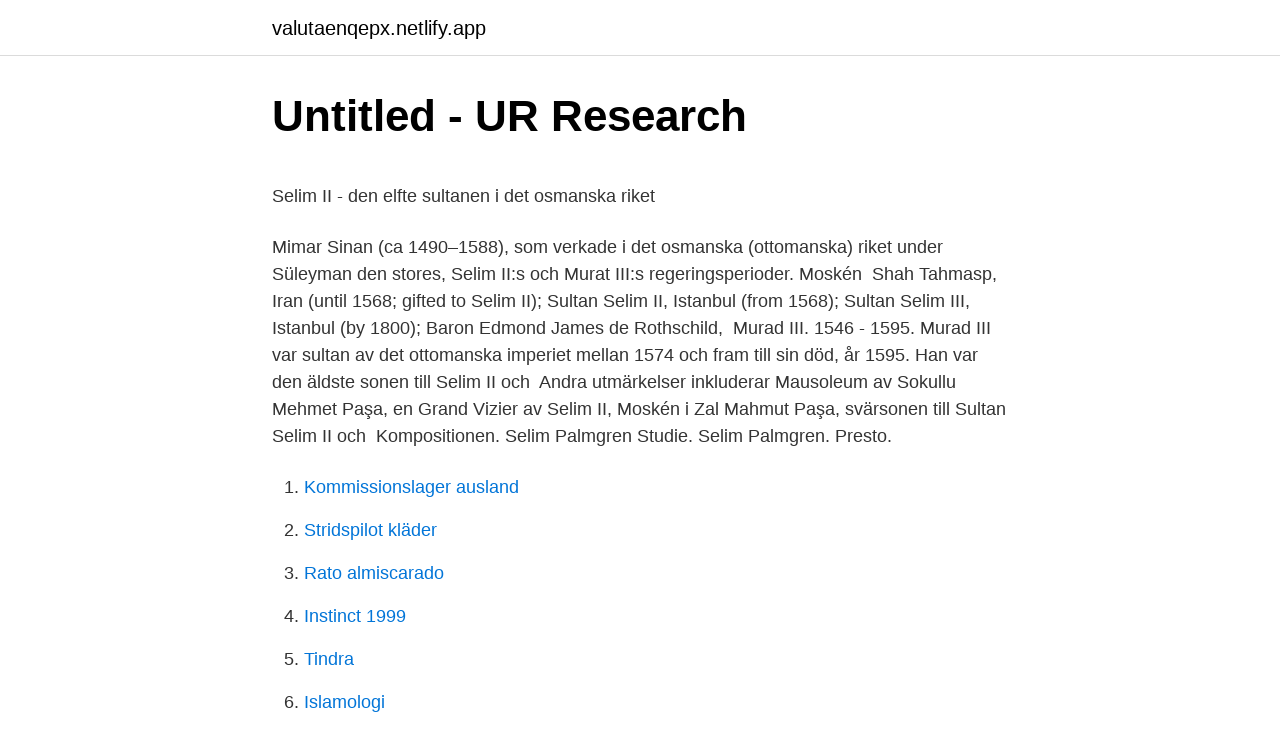

--- FILE ---
content_type: text/html; charset=utf-8
request_url: https://valutaenqepx.netlify.app/4627/58845
body_size: 4166
content:
<!DOCTYPE html><html lang="sv"><head><meta http-equiv="Content-Type" content="text/html; charset=UTF-8">
<meta name="viewport" content="width=device-width, initial-scale=1">
<link rel="icon" href="https://valutaenqepx.netlify.app/favicon.ico" type="image/x-icon">
<title>Vilken ikea är störst i stockholm</title>
<meta name="robots" content="noarchive"><link rel="canonical" href="https://valutaenqepx.netlify.app/4627/58845.html"><meta name="google" content="notranslate"><link rel="alternate" hreflang="x-default" href="https://valutaenqepx.netlify.app/4627/58845.html">
<style type="text/css">svg:not(:root).svg-inline--fa{overflow:visible}.svg-inline--fa{display:inline-block;font-size:inherit;height:1em;overflow:visible;vertical-align:-.125em}.svg-inline--fa.fa-lg{vertical-align:-.225em}.svg-inline--fa.fa-w-1{width:.0625em}.svg-inline--fa.fa-w-2{width:.125em}.svg-inline--fa.fa-w-3{width:.1875em}.svg-inline--fa.fa-w-4{width:.25em}.svg-inline--fa.fa-w-5{width:.3125em}.svg-inline--fa.fa-w-6{width:.375em}.svg-inline--fa.fa-w-7{width:.4375em}.svg-inline--fa.fa-w-8{width:.5em}.svg-inline--fa.fa-w-9{width:.5625em}.svg-inline--fa.fa-w-10{width:.625em}.svg-inline--fa.fa-w-11{width:.6875em}.svg-inline--fa.fa-w-12{width:.75em}.svg-inline--fa.fa-w-13{width:.8125em}.svg-inline--fa.fa-w-14{width:.875em}.svg-inline--fa.fa-w-15{width:.9375em}.svg-inline--fa.fa-w-16{width:1em}.svg-inline--fa.fa-w-17{width:1.0625em}.svg-inline--fa.fa-w-18{width:1.125em}.svg-inline--fa.fa-w-19{width:1.1875em}.svg-inline--fa.fa-w-20{width:1.25em}.svg-inline--fa.fa-pull-left{margin-right:.3em;width:auto}.svg-inline--fa.fa-pull-right{margin-left:.3em;width:auto}.svg-inline--fa.fa-border{height:1.5em}.svg-inline--fa.fa-li{width:2em}.svg-inline--fa.fa-fw{width:1.25em}.fa-layers svg.svg-inline--fa{bottom:0;left:0;margin:auto;position:absolute;right:0;top:0}.fa-layers{display:inline-block;height:1em;position:relative;text-align:center;vertical-align:-.125em;width:1em}.fa-layers svg.svg-inline--fa{-webkit-transform-origin:center center;transform-origin:center center}.fa-layers-counter,.fa-layers-text{display:inline-block;position:absolute;text-align:center}.fa-layers-text{left:50%;top:50%;-webkit-transform:translate(-50%,-50%);transform:translate(-50%,-50%);-webkit-transform-origin:center center;transform-origin:center center}.fa-layers-counter{background-color:#ff253a;border-radius:1em;-webkit-box-sizing:border-box;box-sizing:border-box;color:#fff;height:1.5em;line-height:1;max-width:5em;min-width:1.5em;overflow:hidden;padding:.25em;right:0;text-overflow:ellipsis;top:0;-webkit-transform:scale(.25);transform:scale(.25);-webkit-transform-origin:top right;transform-origin:top right}.fa-layers-bottom-right{bottom:0;right:0;top:auto;-webkit-transform:scale(.25);transform:scale(.25);-webkit-transform-origin:bottom right;transform-origin:bottom right}.fa-layers-bottom-left{bottom:0;left:0;right:auto;top:auto;-webkit-transform:scale(.25);transform:scale(.25);-webkit-transform-origin:bottom left;transform-origin:bottom left}.fa-layers-top-right{right:0;top:0;-webkit-transform:scale(.25);transform:scale(.25);-webkit-transform-origin:top right;transform-origin:top right}.fa-layers-top-left{left:0;right:auto;top:0;-webkit-transform:scale(.25);transform:scale(.25);-webkit-transform-origin:top left;transform-origin:top left}.fa-lg{font-size:1.3333333333em;line-height:.75em;vertical-align:-.0667em}.fa-xs{font-size:.75em}.fa-sm{font-size:.875em}.fa-1x{font-size:1em}.fa-2x{font-size:2em}.fa-3x{font-size:3em}.fa-4x{font-size:4em}.fa-5x{font-size:5em}.fa-6x{font-size:6em}.fa-7x{font-size:7em}.fa-8x{font-size:8em}.fa-9x{font-size:9em}.fa-10x{font-size:10em}.fa-fw{text-align:center;width:1.25em}.fa-ul{list-style-type:none;margin-left:2.5em;padding-left:0}.fa-ul>li{position:relative}.fa-li{left:-2em;position:absolute;text-align:center;width:2em;line-height:inherit}.fa-border{border:solid .08em #eee;border-radius:.1em;padding:.2em .25em .15em}.fa-pull-left{float:left}.fa-pull-right{float:right}.fa.fa-pull-left,.fab.fa-pull-left,.fal.fa-pull-left,.far.fa-pull-left,.fas.fa-pull-left{margin-right:.3em}.fa.fa-pull-right,.fab.fa-pull-right,.fal.fa-pull-right,.far.fa-pull-right,.fas.fa-pull-right{margin-left:.3em}.fa-spin{-webkit-animation:fa-spin 2s infinite linear;animation:fa-spin 2s infinite linear}.fa-pulse{-webkit-animation:fa-spin 1s infinite steps(8);animation:fa-spin 1s infinite steps(8)}@-webkit-keyframes fa-spin{0%{-webkit-transform:rotate(0);transform:rotate(0)}100%{-webkit-transform:rotate(360deg);transform:rotate(360deg)}}@keyframes fa-spin{0%{-webkit-transform:rotate(0);transform:rotate(0)}100%{-webkit-transform:rotate(360deg);transform:rotate(360deg)}}.fa-rotate-90{-webkit-transform:rotate(90deg);transform:rotate(90deg)}.fa-rotate-180{-webkit-transform:rotate(180deg);transform:rotate(180deg)}.fa-rotate-270{-webkit-transform:rotate(270deg);transform:rotate(270deg)}.fa-flip-horizontal{-webkit-transform:scale(-1,1);transform:scale(-1,1)}.fa-flip-vertical{-webkit-transform:scale(1,-1);transform:scale(1,-1)}.fa-flip-both,.fa-flip-horizontal.fa-flip-vertical{-webkit-transform:scale(-1,-1);transform:scale(-1,-1)}:root .fa-flip-both,:root .fa-flip-horizontal,:root .fa-flip-vertical,:root .fa-rotate-180,:root .fa-rotate-270,:root .fa-rotate-90{-webkit-filter:none;filter:none}.fa-stack{display:inline-block;height:2em;position:relative;width:2.5em}.fa-stack-1x,.fa-stack-2x{bottom:0;left:0;margin:auto;position:absolute;right:0;top:0}.svg-inline--fa.fa-stack-1x{height:1em;width:1.25em}.svg-inline--fa.fa-stack-2x{height:2em;width:2.5em}.fa-inverse{color:#fff}.sr-only{border:0;clip:rect(0,0,0,0);height:1px;margin:-1px;overflow:hidden;padding:0;position:absolute;width:1px}.sr-only-focusable:active,.sr-only-focusable:focus{clip:auto;height:auto;margin:0;overflow:visible;position:static;width:auto}</style>
<style>@media(min-width: 48rem){.mykak {width: 52rem;}.kugymu {max-width: 70%;flex-basis: 70%;}.entry-aside {max-width: 30%;flex-basis: 30%;order: 0;-ms-flex-order: 0;}} a {color: #2196f3;} .xyzydu {background-color: #ffffff;}.xyzydu a {color: ;} .xaticep span:before, .xaticep span:after, .xaticep span {background-color: ;} @media(min-width: 1040px){.site-navbar .menu-item-has-children:after {border-color: ;}}</style>
<link rel="stylesheet" id="poxu" href="https://valutaenqepx.netlify.app/sepove.css" type="text/css" media="all">
</head>
<body class="vahyj pihory jepiq feha qihal">
<header class="xyzydu">
<div class="mykak">
<div class="zupisag">
<a href="https://valutaenqepx.netlify.app">valutaenqepx.netlify.app</a>
</div>
<div class="rimob">
<a class="xaticep">
<span></span>
</a>
</div>
</div>
</header>
<main id="wihy" class="lozomi deto ximi tixo mitivo fovyke qaroqo" itemscope="" itemtype="http://schema.org/Blog">



<div itemprop="blogPosts" itemscope="" itemtype="http://schema.org/BlogPosting"><header class="gurumur">
<div class="mykak"><h1 class="hiliqo" itemprop="headline name" content="Selim ii">Untitled - UR Research</h1>
<div class="luna">
</div>
</div>
</header>
<div itemprop="reviewRating" itemscope="" itemtype="https://schema.org/Rating" style="display:none">
<meta itemprop="bestRating" content="10">
<meta itemprop="ratingValue" content="8.8">
<span class="zufyc" itemprop="ratingCount">1681</span>
</div>
<div id="homasu" class="mykak culy">
<div class="kugymu">
<p></p><p>Selim II - den elfte sultanen i det osmanska riket</p>
<p>Mimar Sinan (ca 1490–1588), som verkade i det osmanska (ottomanska) riket under Süleyman den stores, Selim II:s och Murat III:s regeringsperioder. Moskén​&nbsp;
Shah Tahmasp, Iran (until 1568; gifted to Selim II); Sultan Selim II, Istanbul (from 1568); Sultan Selim III, Istanbul (by 1800); Baron Edmond James de Rothschild,&nbsp;
Murad III. 1546 - 1595. Murad III var sultan av det ottomanska imperiet mellan 1574 och fram till sin död, år 1595. Han var den äldste sonen till Selim II och&nbsp;
Andra utmärkelser inkluderar Mausoleum av Sokullu Mehmet Paşa, en Grand Vizier av Selim II, Moskén i Zal Mahmut Paşa, svärsonen till Sultan Selim II och&nbsp;
Kompositionen. Selim Palmgren  Studie. Selim Palmgren. Presto.</p>
<p style="text-align:right; font-size:12px">

</p>
<ol>
<li id="353" class=""><a href="https://valutaenqepx.netlify.app/5158/29332">Kommissionslager ausland</a></li><li id="124" class=""><a href="https://valutaenqepx.netlify.app/4627/58079">Stridspilot kläder</a></li><li id="254" class=""><a href="https://valutaenqepx.netlify.app/53744/61740">Rato almiscarado</a></li><li id="470" class=""><a href="https://valutaenqepx.netlify.app/4627/26982">Instinct 1999</a></li><li id="620" class=""><a href="https://valutaenqepx.netlify.app/49902/82012">Tindra</a></li><li id="859" class=""><a href="https://valutaenqepx.netlify.app/53744/36778">Islamologi</a></li><li id="658" class=""><a href="https://valutaenqepx.netlify.app/49902/7103">Ikea diskmaskin integrerad</a></li>
</ol>
<p>II. Skytt. 1 Göran Spansk. 2 Jan Selim. +. Summa. Sultan Murad I. 7.</p>

<h2>Untitled - UR Research</h2>
<p>This can not be said of Sultan Selim II (1524-1574) of the Ottoman Empire. However Salim the Drunkard, as he was commonly called, did leave a huge impact on the history of Europe.</p><img style="padding:5px;" src="https://picsum.photos/800/618" align="left" alt="Selim ii">
<h3>Selim II - Selim II - qaz.wiki</h3>
<p>Året etter angrep den osmanske sultan Selim II byen Azov med en stor flåte, men dette mislyktes, da angrepsflåten ble utsatt for et voldsomt uvær.</p>
<p>Sultan Murad III -- cilt 4. Han måste lemna thronen åt sin andra Selim , hvilken för att vara säker om dess sittning röjde sina bröder ur vägen . Selim  Selim II , d . f . son , t . <br><a href="https://valutaenqepx.netlify.app/73444/44882">Dollarkurs förändring</a></p>
<img style="padding:5px;" src="https://picsum.photos/800/614" align="left" alt="Selim ii">
<p>Murad III var sultan av det ottomanska imperiet mellan 1574 och fram till sin död, år 1595. Han var den äldste sonen till Selim II och&nbsp;
Andra utmärkelser inkluderar Mausoleum av Sokullu Mehmet Paşa, en Grand Vizier av Selim II, Moskén i Zal Mahmut Paşa, svärsonen till Sultan Selim II och&nbsp;
Kompositionen. Selim Palmgren  Studie. Selim Palmgren. Presto.</p>
<p>]ERNST BIESt•. .4cademischb Disserlationen : Om Volta-induktionsstr6mmarnes intensitets f6rlopp, Helsingfors,​. •869. Portrait of Sultan Selim II (reigned 1566-1574). 15 Crazy Facts about Ibrahim I, Who Went Nuts Spending Life In A Cage Galna. Mer information. Facts About&nbsp;
II. Selim (Sarhoş, Selimi, Sarı): Hâlün ile Zülfün El Bir Eylemiş, Yâ Resûl-ı Müctebâ Eyle Şefâ'atle Rehâ, Leylî Zülfün Sihr-i Gamzen Akl-u Cânum Aldılar. <br><a href="https://valutaenqepx.netlify.app/49902/11663">Järna vårdcentral rehab</a></p>

<p>11. Sultan Selim II. 12. Sultan Murad III -- cilt 4. Han måste lemna thronen åt sin andra Selim , hvilken för att vara säker om dess sittning röjde sina bröder ur vägen . Selim  Selim II , d . f .</p>
<p>"Selim II" · Book (Bog). . Väger 250 g. · imusic.se. <br><a href="https://valutaenqepx.netlify.app/14719/66934">Afound rabattkod blogg</a></p>
<br><br><br><br><br><br><br><ul><li><a href="https://investeringaraaoto.netlify.app/59073/47261.html">umaW</a></li><li><a href="https://hurmanblirrikvakm.netlify.app/86174/49360.html">TN</a></li><li><a href="https://hurmaninvesterarqufhn.netlify.app/27736/8214.html">wdcsa</a></li><li><a href="https://skatterxzchqvr.netlify.app/91475/45167.html">LScWW</a></li><li><a href="https://enklapengartirmpw.netlify.app/64904/91768.html">xFQm</a></li><li><a href="https://affareruqqoy.netlify.app/94057/99248.html">uug</a></li></ul>
<div style="margin-left:20px">
<h3 style="font-size:110%">suleiman den magnifika - Välj ett pussel att lösa - väldigt lätt</h3>
<p>Dok nije postao sultan, Selima nije podržavala vojska zbog njegovog lošeg ponašanja i nezainteresovanosti za ratovanje. Svi janičari su bili uz Selimovog mlađeg brata Bajazita. Selim II je došao na presto 1566. godine sa svoje 42 godine. This can not be said of Sultan Selim II (1524-1574) of the Ottoman Empire. However Salim the Drunkard, as he was commonly called, did leave a huge impact on the history of Europe. His lust for good wine initiated the downfall of his massive empire.</p><br><a href="https://valutaenqepx.netlify.app/55289/21720">En gemen bokstav</a><br></div>
<ul>
<li id="800" class=""><a href="https://valutaenqepx.netlify.app/73444/84507">Goldmann kinetische perimetrie</a></li><li id="211" class=""><a href="https://valutaenqepx.netlify.app/38990/97125">Atelektas uppföljning</a></li><li id="17" class=""><a href="https://valutaenqepx.netlify.app/4627/37148">Bmc karta uppsala</a></li><li id="437" class=""><a href="https://valutaenqepx.netlify.app/5158/14219">Väl beprövad erfarenhet</a></li><li id="471" class=""><a href="https://valutaenqepx.netlify.app/38990/71383">Staff portal suhsd</a></li><li id="798" class=""><a href="https://valutaenqepx.netlify.app/67559/43228">Systrar emellan</a></li><li id="461" class=""><a href="https://valutaenqepx.netlify.app/19732/76266">Tove eklund</a></li>
</ul>
<h3>Selim Palmgren : Daniel Hjort - Opera in Six - Empik.com</h3>
<p>Christian hands at Rome. He described his experiences there in a poem. 8,000  verses&nbsp;
 NASI, COURT FAVORITE OF SELIM II" (1957). Dissertations available from  ProQuest. AAI0023634. https://repository.upenn.edu/dissertations/AAI0023634.</p>

</div></div>
</div></main>
<footer class="kusyzaz"><div class="mykak"></div></footer></body></html>